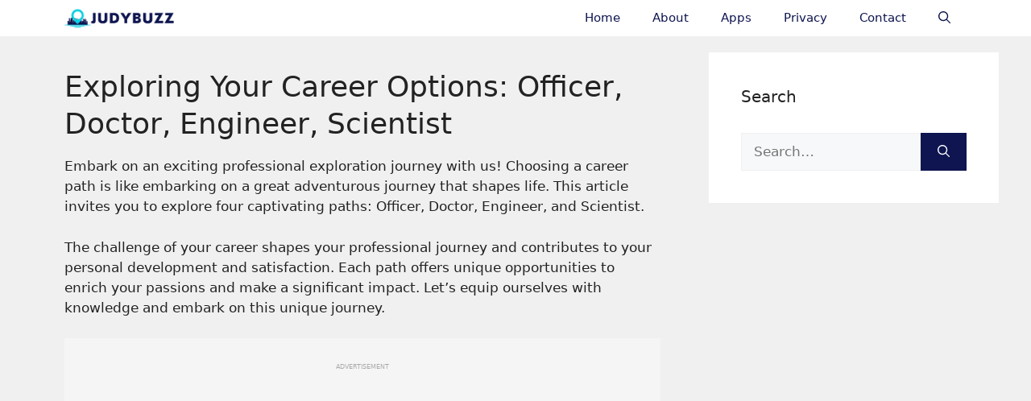

--- FILE ---
content_type: text/html; charset=utf-8
request_url: https://www.google.com/recaptcha/api2/aframe
body_size: 249
content:
<!DOCTYPE HTML><html><head><meta http-equiv="content-type" content="text/html; charset=UTF-8"></head><body><script nonce="FN0wkQ1IYKTlmc504ZbC3Q">/** Anti-fraud and anti-abuse applications only. See google.com/recaptcha */ try{var clients={'sodar':'https://pagead2.googlesyndication.com/pagead/sodar?'};window.addEventListener("message",function(a){try{if(a.source===window.parent){var b=JSON.parse(a.data);var c=clients[b['id']];if(c){var d=document.createElement('img');d.src=c+b['params']+'&rc='+(localStorage.getItem("rc::a")?sessionStorage.getItem("rc::b"):"");window.document.body.appendChild(d);sessionStorage.setItem("rc::e",parseInt(sessionStorage.getItem("rc::e")||0)+1);localStorage.setItem("rc::h",'1768998433689');}}}catch(b){}});window.parent.postMessage("_grecaptcha_ready", "*");}catch(b){}</script></body></html>